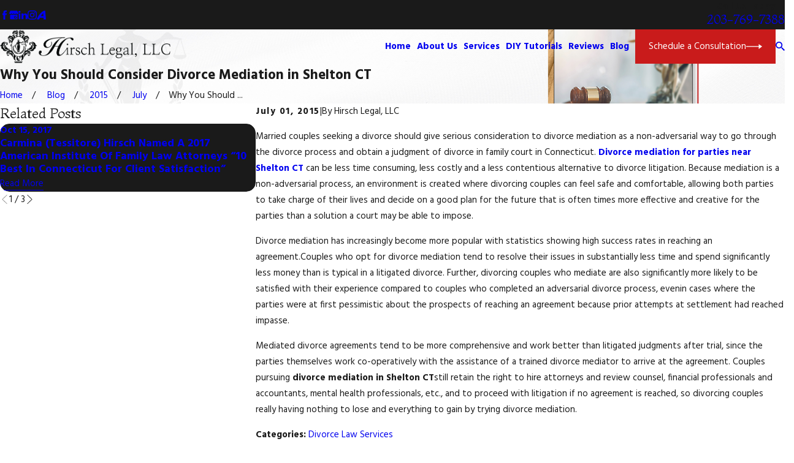

--- FILE ---
content_type: image/svg+xml; charset=utf-8
request_url: https://www.familyanddivorcelawconnecticut.com/cms/svg/site/7dpjfe0g5fx.24.2601151639590.svg
body_size: 13757
content:
<?xml version="1.0" encoding="UTF-8" standalone="no"?>
<svg xmlns="http://www.w3.org/2000/svg" viewBox="0 0 24 24">
<style>
	g path { stroke: none; }
	g.root { display: none; }
	g.root:target { display: inline; }
	g line { stroke: black; }
	g circle { stroke: black; }
	g polyline { stroke: black; }
</style>
<g class="root" id="arrow_down" data-name="arrow down">
	<path d="M13.006 18.316l10.823-10.823a1.217 1.217 0 0 0-1.668-1.668l-10.006 10.006l-10.006-10.006A1.234 1.234 5.402 0 0 0.399 5.642a1.201 1.201 0 0 0-0.117 1.668A0.384 0.384 5.402 0 0 0.399 7.476L11.289 18.316a1.234 1.234 0 0 0 1.668 0Z" />
</g>
<g class="root" id="arrow_left" data-name="arrow-left">
	<path d="M4.82 12.12c0 0.24 0.24 0.48 0.36 0.72L16.69 23.52c0.24 0.36 0.6 0.48 0.96 0.48 0.48 0 0.84-0.12 1.08-0.36 0.48-0.36 0.6-1.2 0.24-1.68 0-0.12-0.12-0.12-0.24-0.24L8.18 12L18.74 2.16c0.48-0.36 0.6-1.2 0.24-1.68 0-0.12-0.12-0.12-0.24-0.24-0.24-0.12-0.6-0.24-1.08-0.24-0.36 0-0.72 0.12-0.96 0.48L5.18 11.16c-0.24 0.24-0.36 0.6-0.36 0.96h0Z" />
</g>
<g class="root" id="arrow_right" data-name="arrow-right">
	<path id="np_arrow_2284437_000000" class="st0" d="M19.184 11.88c0-0.24-0.24-0.48-0.36-0.72L7.305 0.48C7.065 0.12 6.704 0 6.344 0C5.865 0 5.504 0.12 5.264 0.36c-0.48 0.36-0.6 1.2-0.24 1.68c0 0.12 0.12 0.12 0.24 0.24L15.824 12l-10.56 9.84c-0.48 0.36-0.6 1.2-0.24 1.68c0 0.12 0.12 0.12 0.24 0.24C5.504 23.88 5.865 24 6.344 24c0.36 0 0.72-0.12 0.96-0.48l11.52-10.68C19.064 12.6 19.184 12.24 19.184 11.88L19.184 11.88z" />
</g>
<g class="root" id="award" data-name="award">
	<path d="M18.693 21.908C18.52 21.866 18.339 21.935 18.24 22.084L16.965 24L14.427 17.486C14.436 17.48 14.444 17.475 14.452 17.47C14.492 17.443 14.53 17.42 14.566 17.401C14.581 17.393 14.595 17.384 14.609 17.377C14.656 17.354 14.701 17.334 14.744 17.319C15.045 17.218 15.496 17.272 15.932 17.323C16.017 17.334 16.102 17.343 16.188 17.353C16.788 17.417 17.387 17.438 17.862 17.089C17.925 17.043 17.981 16.993 18.033 16.938C18.041 16.93 18.048 16.923 18.056 16.915C18.104 16.863 18.148 16.807 18.188 16.748C18.196 16.738 18.203 16.727 18.21 16.716C18.249 16.657 18.285 16.596 18.318 16.531C18.323 16.523 18.327 16.512 18.331 16.503C18.364 16.438 18.394 16.37 18.42 16.301C18.421 16.298 18.422 16.296 18.422 16.293C18.44 16.248 18.456 16.201 18.472 16.153L20.927 22.457L18.693 21.908ZM12 18.159C12.393 18.159 12.818 17.769 13.229 17.391C13.365 17.265 13.504 17.138 13.646 17.02C13.647 17.019 13.647 17.019 13.648 17.018C13.649 17.017 13.651 17.016 13.652 17.014C13.717 16.96 13.784 16.908 13.85 16.859C13.869 16.845 13.888 16.833 13.907 16.819C13.95 16.788 13.992 16.76 14.036 16.732C14.061 16.717 14.086 16.702 14.109 16.687C14.147 16.665 14.186 16.645 14.225 16.625C14.248 16.614 14.271 16.601 14.294 16.59C14.353 16.563 14.414 16.538 14.477 16.517C14.958 16.357 15.503 16.422 16.031 16.484C16.551 16.545 17.088 16.609 17.363 16.407C17.638 16.206 17.737 15.676 17.832 15.164C17.849 15.08 17.864 14.996 17.882 14.913C17.885 14.896 17.888 14.88 17.891 14.863C17.908 14.78 17.926 14.698 17.946 14.616C17.946 14.611 17.948 14.607 17.949 14.602C17.949 14.602 17.949 14.602 17.949 14.601C18.029 14.276 18.138 13.964 18.326 13.707C18.619 13.308 19.095 13.05 19.556 12.801C20.024 12.548 20.507 12.286 20.618 11.949C20.73 11.614 20.514 11.129 20.287 10.614C20.067 10.118 19.838 9.604 19.838 9.08C19.838 8.555 20.066 8.042 20.287 7.545C20.515 7.032 20.73 6.546 20.618 6.21C20.507 5.873 20.024 5.612 19.556 5.358C19.096 5.109 18.619 4.852 18.326 4.452C18.03 4.05 17.93 3.515 17.833 2.997C17.738 2.484 17.639 1.953 17.364 1.752C17.089 1.551 16.551 1.615 16.031 1.676C15.502 1.738 14.958 1.803 14.477 1.643C14.01 1.488 13.613 1.122 13.229 0.77C12.817 0.392 12.393 0 11.999 0C11.605 0 11.18 0.392 10.768 0.77C10.384 1.122 9.987 1.488 9.52 1.643C9.04 1.803 8.495 1.738 7.967 1.676C7.447 1.614 6.909 1.551 6.634 1.752C6.359 1.954 6.26 2.484 6.165 2.997C6.068 3.515 5.968 4.05 5.672 4.452C5.379 4.852 4.903 5.109 4.442 5.358C3.974 5.612 3.491 5.873 3.38 6.21C3.268 6.546 3.484 7.032 3.712 7.545C3.932 8.042 4.16 8.554 4.16 9.08C4.16 9.604 3.932 10.117 3.712 10.614C3.484 11.128 3.268 11.613 3.38 11.949C3.491 12.286 3.974 12.547 4.442 12.801C4.903 13.049 5.379 13.308 5.672 13.706C5.86 13.964 5.97 14.275 6.049 14.601C6.049 14.601 6.049 14.601 6.049 14.601C6.051 14.607 6.051 14.612 6.052 14.617C6.071 14.697 6.089 14.779 6.106 14.86C6.11 14.879 6.113 14.898 6.117 14.917C6.134 14.999 6.149 15.081 6.165 15.163C6.191 15.304 6.218 15.446 6.249 15.583C6.329 15.942 6.435 16.261 6.634 16.407C6.909 16.608 7.447 16.544 7.966 16.483C8.034 16.476 8.101 16.467 8.168 16.46C8.193 16.458 8.217 16.456 8.242 16.452C8.286 16.447 8.332 16.443 8.376 16.439C8.403 16.437 8.429 16.434 8.457 16.432C8.499 16.429 8.54 16.426 8.582 16.423C8.611 16.422 8.639 16.421 8.667 16.42C8.707 16.419 8.747 16.418 8.786 16.417C8.796 16.417 8.805 16.417 8.815 16.417C8.841 16.417 8.868 16.419 8.894 16.419C8.921 16.42 8.948 16.42 8.975 16.422C9.013 16.424 9.049 16.427 9.087 16.43C9.112 16.433 9.137 16.434 9.161 16.438C9.202 16.443 9.242 16.451 9.282 16.459C9.302 16.462 9.323 16.465 9.343 16.469C9.403 16.483 9.463 16.499 9.521 16.518C9.584 16.539 9.644 16.563 9.704 16.591C9.727 16.603 9.751 16.616 9.776 16.628C9.813 16.647 9.851 16.666 9.888 16.688C9.913 16.703 9.938 16.719 9.965 16.735C10.006 16.761 10.047 16.789 10.088 16.818C10.109 16.833 10.129 16.846 10.15 16.862C10.215 16.91 10.28 16.961 10.344 17.014C10.346 17.016 10.348 17.018 10.351 17.02C10.352 17.02 10.352 17.021 10.352 17.022C10.495 17.14 10.633 17.266 10.769 17.392C11.181 17.769 11.606 18.159 12 18.159L12 18.159ZM7.034 23.999L5.76 22.084C5.68 21.964 5.548 21.895 5.409 21.895C5.375 21.895 5.34 21.899 5.307 21.908L3.072 22.457L5.528 16.153C5.542 16.201 5.559 16.247 5.576 16.293C5.577 16.297 5.578 16.3 5.58 16.303C5.605 16.371 5.635 16.439 5.667 16.503C5.671 16.512 5.675 16.522 5.68 16.532C5.713 16.596 5.749 16.658 5.788 16.717C5.795 16.727 5.802 16.738 5.81 16.749C5.85 16.807 5.894 16.863 5.942 16.916C5.95 16.923 5.958 16.931 5.966 16.939C6.018 16.993 6.074 17.044 6.136 17.089C6.205 17.139 6.275 17.181 6.348 17.217C6.637 17.36 6.964 17.397 7.3 17.39C7.468 17.385 7.64 17.372 7.811 17.353C7.897 17.343 7.983 17.334 8.067 17.323C8.504 17.272 8.954 17.219 9.255 17.319C9.298 17.334 9.343 17.354 9.39 17.377C9.405 17.384 9.419 17.394 9.434 17.401C9.47 17.421 9.507 17.444 9.546 17.47C9.554 17.475 9.564 17.48 9.572 17.486L7.034 23.999ZM13.339 9.638C13.237 9.736 13.191 9.878 13.216 10.018L13.472 11.438L12.2 10.756C12.075 10.689 11.925 10.689 11.8 10.756L10.527 11.438L10.784 10.018C10.809 9.878 10.763 9.736 10.661 9.638L9.617 8.638L11.049 8.444C11.189 8.425 11.31 8.336 11.372 8.209L12 6.908L12.629 8.209C12.69 8.335 12.811 8.424 12.952 8.443L14.383 8.638L13.339 9.638ZM15.363 7.92C15.524 7.941 15.658 8.054 15.708 8.208C15.758 8.361 15.715 8.531 15.598 8.643L14.087 10.09L14.459 12.149C14.488 12.309 14.423 12.47 14.291 12.566C14.16 12.661 13.986 12.673 13.844 12.596L12 11.607L10.155 12.596C10.092 12.629 10.024 12.646 9.955 12.646C9.868 12.646 9.78 12.619 9.707 12.566C9.576 12.47 9.512 12.309 9.54 12.149L9.912 10.09L8.401 8.643C8.283 8.531 8.241 8.361 8.29 8.208C8.341 8.054 8.475 7.941 8.636 7.92L10.709 7.636L11.619 5.753C11.689 5.607 11.838 5.514 12 5.514C12.162 5.514 12.31 5.607 12.38 5.753L13.29 7.636L15.363 7.92ZM12 14.59C8.96 14.59 6.488 12.118 6.488 9.081C6.488 6.043 8.961 3.571 12 3.571C15.039 3.571 17.511 6.043 17.511 9.081C17.511 12.118 15.039 14.59 12 14.59ZM18.357 9.081C18.357 12.584 15.505 15.434 12 15.434C8.495 15.434 5.643 12.584 5.643 9.081C5.643 5.576 8.495 2.726 12 2.726C15.505 2.726 18.357 5.576 18.357 9.081L18.357 9.081Z" />
</g>
<g class="root" id="blog_menu" data-name="blog menu">
	<path d="M16.285 0.001a3.434 3.434 0 0 0-3.304 2.571H0V4.286H12.981a3.409 3.409 0 0 0 6.609 0H24V2.572H19.59A3.434 3.434-1.715 0 0 16.285 0.001Zm0 1.714a1.714 1.714 0 1 1-1.714 1.714A1.702 1.702-1.715 0 1 16.285 1.715ZM7.714 8.572a3.434 3.434 0 0 0-3.304 2.571H0v1.714H4.41a3.409 3.409 0 0 0 6.609 0H24V11.143H11.018A3.434 3.434-1.715 0 0 7.714 8.572Zm0 1.714a1.714 1.714 0 1 1-1.714 1.714A1.702 1.702-1.715 0 1 7.714 10.286Zm8.571 6.857a3.434 3.434 0 0 0-3.304 2.571H0v1.714H12.981a3.409 3.409 0 0 0 6.609 0H24V19.715H19.59A3.434 3.434-1.715 0 0 16.285 17.143Zm0 1.714a1.714 1.714 0 1 1-1.714 1.714A1.702 1.702-1.715 0 1 16.285 18.858Z" />
</g>
<g class="root" id="btn_arw" data-name="btn_arw">
	<path d="M19.018 8.363V11.214H0V12.422H19.018V15.636L24 11.898L19.018 8.363Z" />
</g>
<g class="root" id="close" data-name="close">
	<path d="M1.285 0.002A1.498 1.498 0.012 0 0 0.012 1.5a1.498 1.498 0 0 0 0.434 0.884L10.019 11.986L0.447 21.604a1.408 1.408 0 0 0 0 1.992a1.393 1.393 0 0 0 1.962 0L11.996 14.009l9.572 9.587a1.498 1.498 0 0 0 2.007 0a1.408 1.408 0 0 0 0-1.992L14.034 11.986l9.587-9.587A1.423 1.423 0.012 0 0 21.614 0.437L11.996 10.009L2.454 0.437A1.588 1.588 0.012 0 0 1.285 0.002Z" />
</g>
<g class="root" id="flair" data-name="flair">
	<rect x="0" y="11.28" width="24" height="0.48" />
	<rect x="1.2" y="9.59999999999999" width="0.48" height="4.8" />
</g>
<g class="root" id="handshake" data-name="handshake">
	<path d="M22.474 12.877L22.474 5.974L24 5.974L24 12.877L22.474 12.877ZM18.524 13.936L14.927 10.284C14.793 10.137 14.634 10.017 14.453 9.931L12.054 8.77L12.836 8.107C12.968 7.995 12.984 7.799 12.872 7.666C12.76 7.534 12.563 7.519 12.431 7.63L11.28 8.606C11.279 8.606 11.279 8.607 11.278 8.607L9.253 10.324C8.974 10.51 8.628 10.572 8.302 10.493L8.134 10.453C7.854 10.384 7.608 10.218 7.441 9.984C7.086 9.488 7.161 8.804 7.616 8.395L10.926 5.421C11.146 5.223 11.431 5.114 11.728 5.114L14.262 5.114C14.42 5.114 14.572 5.145 14.717 5.204L19.135 7.018L19.136 7.019C19.357 7.109 19.589 7.155 19.828 7.155L21.85 7.155L21.85 12.034L20.165 12.034L18.524 13.936ZM16.868 3.881C16.805 3.959 16.714 4 16.622 4L16.621 4C16.553 4 16.485 3.978 16.427 3.932C16.292 3.825 16.269 3.628 16.375 3.493L17.378 2.229C17.485 2.093 17.681 2.071 17.817 2.177C17.953 2.285 17.975 2.482 17.869 2.617L16.868 3.881ZM12.631 2.891C12.458 2.891 12.319 2.751 12.319 2.578L12.319 0.687C12.319 0.514 12.458 0.375 12.631 0.375C12.803 0.375 12.943 0.514 12.943 0.687L12.943 2.578C12.943 2.751 12.803 2.891 12.631 2.891ZM6.931 10.351C7.186 10.706 7.56 10.959 7.985 11.062L8.153 11.103C8.295 11.138 8.44 11.155 8.584 11.155C8.95 11.155 9.313 11.044 9.62 10.833L11.53 9.213L14.18 10.495C14.288 10.546 14.383 10.618 14.472 10.715L14.472 10.717L18.836 15.146C19.013 15.34 19.097 15.59 19.075 15.85C19.052 16.111 18.927 16.343 18.72 16.503C18.347 16.792 17.818 16.757 17.478 16.413L13.549 12.751C13.424 12.634 13.224 12.64 13.107 12.766C12.989 12.893 12.996 13.09 13.122 13.208L16.996 16.819L16.044 17.572C15.71 17.836 15.23 17.811 14.926 17.515L11.327 14C11.204 13.88 11.006 13.882 10.886 14.006C10.766 14.128 10.768 14.326 10.891 14.447L14.249 17.726L13.521 18.37C13.159 18.689 12.616 18.664 12.286 18.309L9.076 14.862C8.959 14.736 8.762 14.729 8.635 14.847C8.508 14.965 8.502 15.163 8.619 15.289L11.383 18.256L10.901 18.619C10.52 18.907 9.998 18.895 9.629 18.592L6.765 16.235C6.689 16.172 6.622 16.099 6.567 16.017L4.366 12.762C4.059 12.306 3.547 12.034 2.997 12.034L2.151 12.034L2.151 6.206L9.116 6.207L7.195 7.933C6.505 8.554 6.39 9.593 6.931 10.351ZM8.833 3.933C8.776 3.978 8.708 4 8.639 4C8.547 4 8.455 3.959 8.394 3.881L8.393 3.881L7.392 2.618C7.286 2.482 7.308 2.285 7.444 2.178C7.579 2.071 7.775 2.094 7.883 2.229L8.884 3.494C8.991 3.628 8.968 3.825 8.833 3.933ZM0 5.711L1.526 5.711L1.526 12.614L0 12.614L0 5.711ZM8.394 20.119L8.393 20.119C8.5 19.982 8.698 19.96 8.833 20.067C8.969 20.175 8.991 20.371 8.884 20.506L7.883 21.771C7.822 21.849 7.73 21.89 7.638 21.89C7.57 21.89 7.502 21.868 7.444 21.822C7.308 21.715 7.286 21.518 7.393 21.382L8.394 20.119ZM12.631 21.11C12.803 21.11 12.943 21.249 12.943 21.422L12.943 23.313C12.943 23.486 12.803 23.625 12.631 23.625C12.458 23.625 12.319 23.486 12.319 23.313L12.319 21.422C12.319 21.249 12.458 21.11 12.631 21.11ZM16.427 20.067C16.563 19.96 16.76 19.984 16.867 20.119L16.866 20.119L17.867 21.382C17.974 21.518 17.95 21.715 17.816 21.822C17.758 21.868 17.69 21.89 17.622 21.89C17.53 21.89 17.439 21.849 17.377 21.771L16.375 20.506C16.269 20.371 16.292 20.175 16.427 20.067Z" />
</g>
<g class="root" id="legal" data-name="legal">
	<path d="M11.259 21.135C11.259 20.298 11.942 19.615 12.78 19.615L17.101 19.615C17.181 19.615 17.26 19.62 17.335 19.633L17.335 17.513L16.392 16.568L16.259 16.704C16.611 17.187 16.57 17.87 16.134 18.305L15.923 18.517C15.443 18.997 14.659 18.997 14.178 18.517L10.834 15.17C10.353 14.691 10.353 13.906 10.834 13.425L11.046 13.213C11.48 12.778 12.164 12.738 12.646 13.09L15.283 10.452C14.929 9.968 14.971 9.285 15.406 8.85L15.618 8.638C16.089 8.167 16.853 8.158 17.335 8.612L17.335 4.218L13.178 4.218L13.179 0.057L0 0.057L0 22.073L10.283 22.073C10.52 21.773 10.865 21.563 11.259 21.502L11.259 21.135ZM4.568 2.815L4.603 2.34L5.074 2.278C6.14 2.134 7.446 1.786 8.308 1.109L8.669 0.824L9.03 1.109C9.891 1.786 11.198 2.134 12.265 2.278L12.735 2.34L12.771 2.815C13.013 6.064 12.258 9.376 8.862 10.568L8.668 10.636L8.475 10.568C5.079 9.376 4.325 6.064 4.568 2.815L4.568 2.815ZM3.595 11.934L10.714 11.934C10.876 11.934 11.006 12.065 11.006 12.226C11.006 12.388 10.876 12.52 10.714 12.52L3.595 12.52C3.434 12.52 3.303 12.388 3.303 12.226C3.303 12.065 3.434 11.934 3.595 11.934ZM3.595 13.454L8.746 13.454C8.908 13.454 9.039 13.586 9.039 13.747C9.039 13.91 8.908 14.041 8.746 14.041L3.595 14.041C3.434 14.041 3.303 13.91 3.303 13.747C3.303 13.586 3.434 13.454 3.595 13.454L3.595 13.454ZM3.595 14.975L9.065 14.975C9.226 14.975 9.357 15.107 9.357 15.268C9.357 15.43 9.226 15.562 9.065 15.562L3.595 15.562C3.434 15.562 3.303 15.43 3.303 15.268C3.303 15.107 3.434 14.975 3.595 14.975L3.595 14.975ZM3.595 16.496L10.395 16.496C10.557 16.496 10.688 16.627 10.688 16.789C10.688 16.951 10.557 17.083 10.395 17.083L3.595 17.083C3.434 17.083 3.303 16.951 3.303 16.789C3.303 16.627 3.434 16.496 3.595 16.496L3.595 16.496ZM1.982 20.124C1.819 20.124 1.689 19.992 1.689 19.831C1.689 19.668 1.819 19.537 1.982 19.537C2.145 19.537 2.276 19.668 2.276 19.831C2.276 19.992 2.145 20.124 1.982 20.124ZM1.982 18.602C1.819 18.602 1.689 18.472 1.689 18.31C1.689 18.148 1.819 18.016 1.982 18.016C2.145 18.016 2.276 18.148 2.276 18.31C2.276 18.472 2.145 18.602 1.982 18.602ZM1.982 17.082C1.819 17.082 1.689 16.95 1.689 16.788C1.689 16.626 1.819 16.496 1.982 16.496C2.145 16.496 2.276 16.626 2.276 16.788C2.276 16.95 2.145 17.082 1.982 17.082ZM1.982 15.561C1.819 15.561 1.689 15.43 1.689 15.267C1.689 15.105 1.819 14.974 1.982 14.974C2.145 14.974 2.276 15.105 2.276 15.267C2.276 15.43 2.145 15.561 1.982 15.561ZM1.982 14.039C1.819 14.039 1.689 13.909 1.689 13.747C1.689 13.584 1.819 13.453 1.982 13.453C2.145 13.453 2.276 13.584 2.276 13.747C2.276 13.909 2.145 14.039 1.982 14.039ZM1.982 12.518C1.819 12.518 1.689 12.387 1.689 12.225C1.689 12.063 1.819 11.932 1.982 11.932C2.145 11.932 2.276 12.064 2.276 12.225C2.276 12.388 2.145 12.518 1.982 12.518ZM9.364 20.123L3.595 20.123C3.434 20.123 3.303 19.992 3.303 19.829C3.303 19.668 3.434 19.536 3.595 19.536L9.364 19.536C9.526 19.536 9.657 19.668 9.657 19.829C9.657 19.992 9.526 20.123 9.364 20.123ZM3.595 18.601C3.434 18.601 3.303 18.471 3.303 18.309C3.303 18.147 3.434 18.015 3.595 18.015L11.539 18.015C11.701 18.015 11.832 18.147 11.832 18.309C11.832 18.471 11.701 18.601 11.539 18.601L3.595 18.601ZM17.338 3.633L13.765 3.633L13.764 0.058L17.337 3.633L17.338 3.633ZM8.67 10.017C11.621 8.982 12.434 6.13 12.189 2.858C10.713 2.66 9.464 2.193 8.67 1.57C7.876 2.193 6.626 2.66 5.153 2.858C4.908 6.13 5.72 8.981 8.67 10.017L8.67 10.017ZM5.727 3.4L6.182 3.299C6.938 3.13 7.706 2.874 8.383 2.494L8.669 2.333L8.955 2.494C9.634 2.874 10.4 3.13 11.157 3.299L11.612 3.4L11.615 3.866C11.632 6.052 11.057 8.253 8.916 9.252L8.669 9.368L8.422 9.252C6.281 8.253 5.708 6.052 5.724 3.866L5.727 3.4ZM8.67 8.721C10.568 7.837 11.045 5.849 11.032 3.87C10.215 3.689 9.392 3.41 8.67 3.005C7.949 3.41 7.124 3.689 6.309 3.87C6.295 5.849 6.775 7.837 8.67 8.721ZM7.43 5.306C7.57 5.226 7.747 5.274 7.829 5.414L8.261 6.166L9.559 4.868C9.673 4.754 9.859 4.754 9.972 4.868C10.087 4.981 10.087 5.167 9.972 5.282C9.7 5.554 8.563 6.768 8.345 6.895C8.205 6.975 8.028 6.927 7.946 6.789L7.321 5.705C7.242 5.566 7.29 5.388 7.43 5.307L7.43 5.306ZM17.103 20.2C17.618 20.2 18.039 20.621 18.039 21.135L18.039 21.486L11.848 21.486L11.848 21.135C11.848 20.621 12.268 20.2 12.783 20.2L17.103 20.2ZM22.241 18.511L20.703 20.051L16.81 16.155L18.349 14.615L22.241 18.511ZM18.474 13.661L15.858 16.279L13.073 13.494L15.688 10.877L18.474 13.661ZM15.723 16.973C15.975 17.227 15.975 17.639 15.723 17.891L15.512 18.103C15.259 18.356 14.847 18.356 14.595 18.103L11.25 14.757C10.998 14.505 10.998 14.092 11.25 13.839L11.462 13.628C11.713 13.374 12.126 13.374 12.379 13.628L15.723 16.973ZM16.951 9.053L20.296 12.399C20.547 12.651 20.547 13.064 20.296 13.316L20.084 13.528C19.833 13.782 19.419 13.782 19.167 13.528L15.823 10.183C15.571 9.929 15.571 9.517 15.823 9.265L16.034 9.052C16.287 8.801 16.698 8.801 16.951 9.052L16.951 9.053ZM23.812 20.026L22.217 21.622C21.966 21.875 21.553 21.875 21.3 21.622L21.089 21.41C20.835 21.159 20.835 20.746 21.089 20.492L22.683 18.897C22.935 18.646 23.348 18.646 23.6 18.897L23.812 19.109C24.063 19.362 24.063 19.774 23.812 20.026ZM19.344 23.017L19.344 23.943L10.541 23.943L10.541 23.017C10.541 22.497 10.966 22.072 11.485 22.072L18.398 22.072C18.918 22.072 19.344 22.497 19.344 23.017L19.344 23.017Z" />
</g>
<g class="root" id="menu" data-name="menu">
	<path d="M0 2.634v2.927H24v-2.927Zm0 7.902v2.927H24V10.537Zm0 7.902v2.927H24v-2.927Z" />
</g>
<g class="root" id="phone" data-name="phone">
	<path d="M6.407 0.948L8.464 5.07a1.715 1.715 0 0 1-0.322 1.98c-0.56 0.56-1.208 1.208-1.664 1.673a1.709 1.709 0 0 0-0.295 2.01l0.013 0.023a20.558 20.558 0 0 0 3.12 3.952a20.6 20.6 0 0 0 3.926 3.108l0.026 0.016a1.713 1.713 0 0 0 2.014-0.304l1.667-1.667a1.715 1.715 0 0 1 1.98-0.322l4.121 2.06a1.715 1.715 0 0 1 0.948 1.533V22.282A1.712 1.712-7.494 0 1 21.83 23.938a32.41 32.41 0 0 1-13.996-7.764A32.422 32.422-7.494 0 1 0.065 2.173A1.712 1.712-7.494 0 1 1.722 0h3.152a1.715 1.715 0 0 1 1.533 0.948Z" />
</g>
<g class="root" id="quote" data-name="quote">
	<path d="M14.526 6.115C14.5 4.868 15.003 3.673 15.908 2.828C16.834 1.944 18.062 1.467 19.336 1.502C20.605 1.492 21.813 2.045 22.64 3.024C23.554 4.06 24.042 5.416 23.997 6.802C23.967 8.084 23.709 9.35 23.222 10.532C22.669 11.943 21.992 13.31 21.206 14.601C20.35 16.018 19.42 17.385 18.415 18.696C17.381 20.053 16.327 21.319 15.256 22.5L13.948 21.37C15.337 19.772 16.55 18.028 17.565 16.169C18.47 14.546 19.072 12.762 19.336 10.918C18.073 10.848 16.869 10.335 15.934 9.471C14.998 8.617 14.481 7.386 14.526 6.11V6.115ZM0.632 6.115C0.602 4.874 1.1 3.677 1.99 2.828C2.906 1.944 4.129 1.467 5.392 1.502C6.661 1.492 7.87 2.045 8.696 3.024C9.61 4.06 10.098 5.416 10.054 6.802C10.024 8.084 9.765 9.35 9.278 10.532C8.726 11.943 8.049 13.31 7.263 14.601C6.407 16.018 5.477 17.385 4.472 18.696C3.437 20.053 2.383 21.319 1.313 22.5L0 21.37C1.388 19.766 2.612 18.023 3.641 16.169C4.562 14.551 5.158 12.767 5.392 10.918C4.144 10.837 2.96 10.33 2.039 9.471C1.104 8.612 0.587 7.386 0.632 6.11V6.115Z" />
</g>
<g class="root" id="scroll_left" data-name="scroll-left">
	<path d="M17.871 24L18.72 23.096L7.037 12L18.72 0.904L17.871 0L5.28 12L17.871 24Z" />
</g>
<g class="root" id="scroll_right" data-name="scroll-right">
	<path d="M6.129 24L5.28 23.096L16.963 12L5.28 0.904L6.129 0L18.72 12L6.129 24Z" />
</g>
<g class="root" id="search" data-name="search">
	<path d="M2.771 8.945a6.153 6.153 0 1 1 1.802 4.376A5.954 5.954-858.836 0 1 2.771 8.945Zm13.317 6.177l-0.384-0.384a8.546 8.546 0 0 0 2.124-5.792a8.69 8.69 0 0 0-2.574-6.338a8.524 8.524 0 0 0-6.306-2.606a8.9 8.9 0 0 0-8.947 8.945a8.521 8.521 0 0 0 2.607 6.306a8.681 8.681 0 0 0 6.338 2.574a8.546 8.546 0 0 0 5.792-2.123l0.384 0.384v1.094l6.818 6.818l2.06-2.06l-6.818-6.818Z" />
</g>
<g class="root" id="side_nav_arrow" data-name="side-nav-arrow">
	<path d="M19.018 8.363V11.214H0V12.422H19.018V15.636L24 11.898L19.018 8.363Z" />
</g>
<g class="root" id="team" data-name="team">
	<path d="M8.792 17.353C8.682 17.097 9.046 16.988 9.046 16.988C9.046 16.988 10.032 16.915 10.724 18.029C10.724 18.029 10.75 18.025 10.794 18.024L10.811 17.986C10.8 17.986 10.794 17.985 10.794 17.985C10.8 17.985 10.805 17.986 10.811 17.986L10.879 17.827C10.879 17.827 10.962 17.407 10.962 17.234C10.962 17.061 10.907 16.887 10.907 16.887L10.314 14.842C10.314 14.842 10.196 14.495 10.506 14.377C10.816 14.258 10.944 14.541 10.944 14.541C10.944 14.541 11.61 16.394 11.683 16.623C11.756 16.851 11.92 16.586 11.92 16.586L11.884 14.212C11.884 14.212 11.838 13.819 12.257 13.783C12.677 13.746 12.641 14.358 12.641 14.358C12.641 14.358 12.677 16.403 12.687 16.64C12.696 16.879 12.85 16.668 12.85 16.668C12.85 16.668 13.388 14.769 13.444 14.568C13.498 14.368 13.59 14.149 13.891 14.194C14.191 14.24 14.073 14.888 14.073 14.888C14.073 14.888 13.608 16.823 13.58 16.97C13.553 17.115 13.653 17.088 13.653 17.088C13.653 17.088 14.566 15.665 14.638 15.564C14.712 15.463 14.858 15.244 15.141 15.399C15.423 15.555 15.049 16.175 15.049 16.175C15.049 16.175 14.356 17.389 14.292 17.508C14.228 17.627 14.238 17.7 14.238 17.7L14.192 18.631C14.01 19.891 13.407 20.238 13.407 20.238L13.541 23.998C13.296 24.013 13.049 23.942 12.799 23.942C12.275 23.942 11.76 23.987 11.254 23.921L11.365 20.128C11.365 20.128 11.2 20.018 10.872 19.817C10.544 19.616 10.233 19.124 10.16 18.959C10.088 18.794 9.923 18.338 9.449 17.882C8.974 17.426 8.901 17.608 8.792 17.353L8.792 17.353ZM18.513 6.873L21.655 3.906C21.169 3.375 20.635 2.887 20.061 2.449L17.251 5.468C17.251 5.468 16.633 5.301 15.693 6.004L15.056 6.582C15.056 6.582 15.014 6.635 14.895 6.671C14.776 6.706 13.533 7.046 13.533 7.046C13.533 7.046 12.885 7.207 12.967 7.493C13.052 7.778 13.289 7.73 13.403 7.713C13.515 7.695 15.038 7.361 15.038 7.361C15.038 7.361 15.122 7.41 15.009 7.487C14.895 7.565 13.331 8.523 13.331 8.523C13.331 8.523 12.832 8.868 12.998 9.094C13.164 9.321 13.367 9.237 13.533 9.142C13.7 9.047 15.288 8.159 15.288 8.159C15.288 8.159 15.526 8.123 15.377 8.284C15.229 8.446 13.919 9.803 13.919 9.803C13.919 9.803 13.497 10.178 13.795 10.428C14.093 10.677 14.318 10.392 14.318 10.392L15.842 8.82C15.842 8.82 16.121 8.755 16.02 8.951C15.919 9.148 15.145 10.791 15.145 10.791C15.145 10.791 15.045 11.059 15.324 11.183C15.604 11.308 15.752 11.005 15.752 11.005L16.698 9.284C16.698 9.284 16.776 9.136 16.888 9.023C17.002 8.909 17.329 8.689 17.329 8.689L17.477 8.631C17.48 8.634 17.484 8.638 17.487 8.641C17.487 8.641 17.484 8.638 17.477 8.63L17.512 8.616C17.542 8.644 17.561 8.659 17.561 8.659C17.287 9.838 17.977 10.433 17.977 10.433C17.977 10.433 18.287 10.599 18.381 10.361C18.476 10.123 18.31 10.194 18.298 9.587C18.286 8.98 18.476 8.575 18.536 8.42C18.595 8.266 18.714 7.742 18.631 7.397C18.548 7.052 18.513 6.873 18.513 6.873L18.513 6.873ZM15.943 5.508C15.428 5.011 15.248 4.515 15.169 4.336C15.089 4.158 14.752 3.622 14.395 3.404C14.039 3.185 13.86 3.066 13.86 3.066L13.948 0.055C13.57 0.019 13.186 0 12.799 0C12.372 0 11.951 0.023 11.536 0.066L11.639 2.946C11.639 2.946 10.984 3.324 10.786 4.693L10.737 5.705C10.737 5.705 10.746 5.785 10.678 5.914C10.608 6.043 9.854 7.363 9.854 7.363C9.854 7.363 9.448 8.037 9.756 8.206C10.062 8.374 10.221 8.137 10.301 8.027C10.38 7.918 11.372 6.37 11.372 6.37C11.372 6.37 11.482 6.341 11.452 6.5C11.421 6.659 10.916 8.762 10.916 8.762C10.916 8.762 10.787 9.466 11.114 9.516C11.441 9.566 11.541 9.328 11.6 9.109C11.66 8.89 12.245 6.827 12.245 6.827C12.245 6.827 12.413 6.598 12.423 6.856C12.432 7.115 12.472 9.337 12.472 9.337C12.472 9.337 12.432 10.003 12.889 9.963C13.345 9.923 13.295 9.496 13.295 9.496L13.256 6.916C13.256 6.916 13.434 6.629 13.514 6.876C13.594 7.125 14.317 9.139 14.317 9.139C14.317 9.139 14.456 9.447 14.793 9.318C15.13 9.188 15.001 8.811 15.001 8.811L14.357 6.589C14.357 6.589 14.297 6.4 14.297 6.212C14.297 6.024 14.387 5.567 14.387 5.567L14.461 5.395L14.479 5.395C14.479 5.395 14.473 5.395 14.462 5.394L14.479 5.353C14.528 5.352 14.555 5.349 14.555 5.349C15.308 6.56 16.379 6.48 16.379 6.48C16.379 6.48 16.776 6.361 16.656 6.083C16.537 5.805 16.458 6.003 15.943 5.508L15.943 5.508ZM10.799 9.493L9.25 8.64C9.25 8.64 9.115 8.57 9.014 8.469C8.911 8.366 8.714 8.071 8.714 8.071L8.661 7.938C8.663 7.934 8.667 7.931 8.67 7.928C8.67 7.928 8.666 7.931 8.66 7.937L8.648 7.905C8.673 7.879 8.686 7.861 8.686 7.861C9.748 8.109 10.284 7.487 10.284 7.487C10.284 7.487 10.434 7.207 10.219 7.122C10.004 7.036 10.069 7.186 9.522 7.197C8.975 7.208 8.611 7.036 8.471 6.982C8.331 6.929 7.859 6.821 7.549 6.897C7.238 6.972 7.077 7.004 7.077 7.004L4.048 3.792C3.595 4.275 3.181 4.794 2.813 5.347L5.811 8.142C5.811 8.142 5.661 8.7 6.294 9.548L6.814 10.122C6.814 10.122 6.862 10.159 6.895 10.266C6.927 10.373 7.233 11.495 7.233 11.495C7.233 11.495 7.377 12.08 7.635 12.005C7.891 11.93 7.849 11.716 7.833 11.613C7.817 11.511 7.517 10.137 7.517 10.137C7.517 10.137 7.56 10.062 7.63 10.164C7.7 10.266 8.563 11.677 8.563 11.677C8.563 11.677 8.874 12.128 9.078 11.978C9.281 11.828 9.206 11.646 9.12 11.495C9.035 11.345 8.236 9.912 8.236 9.912C8.236 9.912 8.204 9.697 8.348 9.832C8.493 9.966 9.716 11.147 9.716 11.147C9.716 11.147 10.053 11.527 10.279 11.259C10.504 10.991 10.246 10.787 10.246 10.787L8.831 9.412C8.831 9.412 8.772 9.161 8.949 9.252C9.126 9.343 10.605 10.041 10.605 10.041C10.605 10.041 10.847 10.132 10.96 9.88C11.073 9.627 10.799 9.493 10.799 9.493L10.799 9.493ZM23.204 18.002L21.268 16.198C21.268 16.198 21.464 15.468 20.636 14.359L19.956 13.608C19.956 13.608 19.893 13.559 19.85 13.419C19.809 13.279 19.409 11.812 19.409 11.812C19.409 11.812 19.22 11.048 18.883 11.146C18.546 11.244 18.603 11.524 18.624 11.658C18.645 11.792 19.038 13.588 19.038 13.588C19.038 13.588 18.981 13.687 18.89 13.553C18.799 13.42 17.67 11.574 17.67 11.574C17.67 11.574 17.264 10.984 16.997 11.181C16.731 11.378 16.829 11.616 16.942 11.813C17.054 12.009 18.098 13.882 18.098 13.882C18.098 13.882 18.14 14.164 17.952 13.987C17.762 13.812 16.163 12.268 16.163 12.268C16.163 12.268 15.721 11.77 15.427 12.121C15.132 12.472 15.469 12.739 15.469 12.739L17.32 14.535C17.32 14.535 17.397 14.865 17.166 14.745C16.934 14.626 14.999 13.714 14.999 13.714C14.999 13.714 14.683 13.594 14.536 13.924C14.389 14.254 14.746 14.429 14.746 14.429L16.773 15.545C16.773 15.545 16.948 15.636 17.08 15.768C17.214 15.902 17.473 16.288 17.473 16.288L17.542 16.463C17.538 16.467 17.534 16.472 17.53 16.476C17.53 16.476 17.534 16.472 17.543 16.464L17.559 16.505C17.526 16.54 17.508 16.562 17.508 16.562C16.121 16.238 15.419 17.053 15.419 17.053C15.419 17.053 15.223 17.417 15.504 17.529C15.784 17.641 15.7 17.445 16.415 17.431C17.13 17.417 17.607 17.641 17.79 17.711C17.973 17.782 18.589 17.922 18.995 17.824C19.403 17.726 19.613 17.684 19.613 17.684L21.778 19.98C22.317 19.373 22.796 18.71 23.204 18.001L23.204 18.002ZM7.222 13.41C7.456 13.401 9.467 13.365 9.467 13.365C9.467 13.365 10.069 13.4 10.033 12.988C9.997 12.575 9.611 12.619 9.611 12.619L7.276 12.655C7.276 12.655 7.016 12.494 7.24 12.421C7.464 12.35 9.287 11.693 9.287 11.693C9.287 11.693 9.566 11.568 9.449 11.262C9.332 10.957 8.991 11.073 8.991 11.073L6.979 11.658C6.979 11.658 6.809 11.711 6.638 11.711C6.468 11.711 6.055 11.63 6.055 11.63L5.898 11.563L5.898 11.547C5.898 11.547 5.898 11.552 5.898 11.563L5.861 11.547C5.86 11.503 5.856 11.478 5.856 11.478C6.952 10.795 6.881 9.825 6.881 9.825C6.881 9.825 6.772 9.466 6.521 9.574C6.27 9.682 6.449 9.754 6.001 10.221C5.552 10.688 5.103 10.851 4.941 10.922C4.779 10.993 4.295 11.299 4.097 11.622C3.898 11.945 3.791 12.107 3.791 12.107L0.797 12.02C0.797 12.77 0.867 13.503 0.999 14.215L3.684 14.12C3.684 14.12 4.026 14.713 5.265 14.893L6.181 14.937C6.181 14.937 6.253 14.929 6.37 14.991C6.486 15.054 7.68 15.737 7.68 15.737C7.68 15.737 8.291 16.105 8.443 15.826C8.596 15.548 8.38 15.404 8.282 15.332C8.183 15.26 6.782 14.362 6.782 14.362C6.782 14.362 6.756 14.263 6.899 14.29C7.042 14.317 8.946 14.775 8.946 14.775C8.946 14.775 9.584 14.891 9.629 14.596C9.674 14.299 9.458 14.209 9.26 14.156C9.063 14.101 7.195 13.571 7.195 13.571C7.195 13.571 6.988 13.418 7.222 13.41L7.222 13.41Z" />
</g>
</svg>